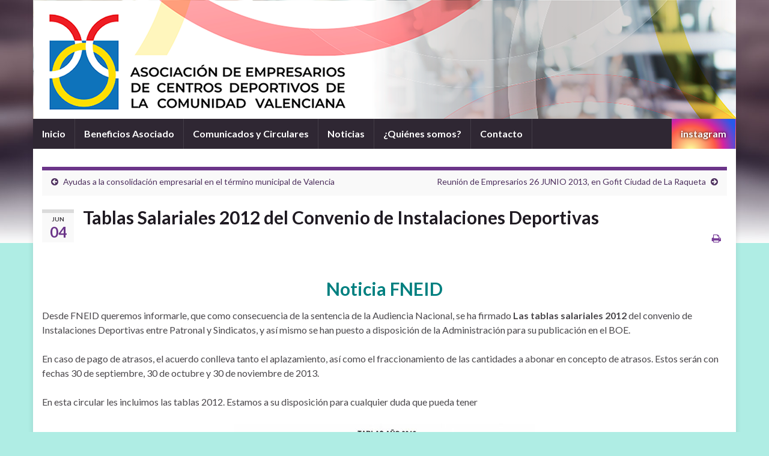

--- FILE ---
content_type: text/plain
request_url: https://www.google-analytics.com/j/collect?v=1&_v=j102&a=596264132&t=pageview&_s=1&dl=https%3A%2F%2Faevcd.com%2Ftablas-salariales-2012-del-convenio-de-instalaciones-deportivas%2F&ul=en-us%40posix&dt=Tablas%20Salariales%202012%20del%20Convenio%20de%20Instalaciones%20Deportivas%20%E2%80%93%20AEVCD&sr=1280x720&vp=1280x720&_u=IEBAAEABAAAAACAAI~&jid=1368252630&gjid=782486201&cid=1351640411.1768851154&tid=UA-26183919-6&_gid=287840354.1768851154&_r=1&_slc=1&z=1241519820
body_size: -449
content:
2,cG-00FLT15QC8